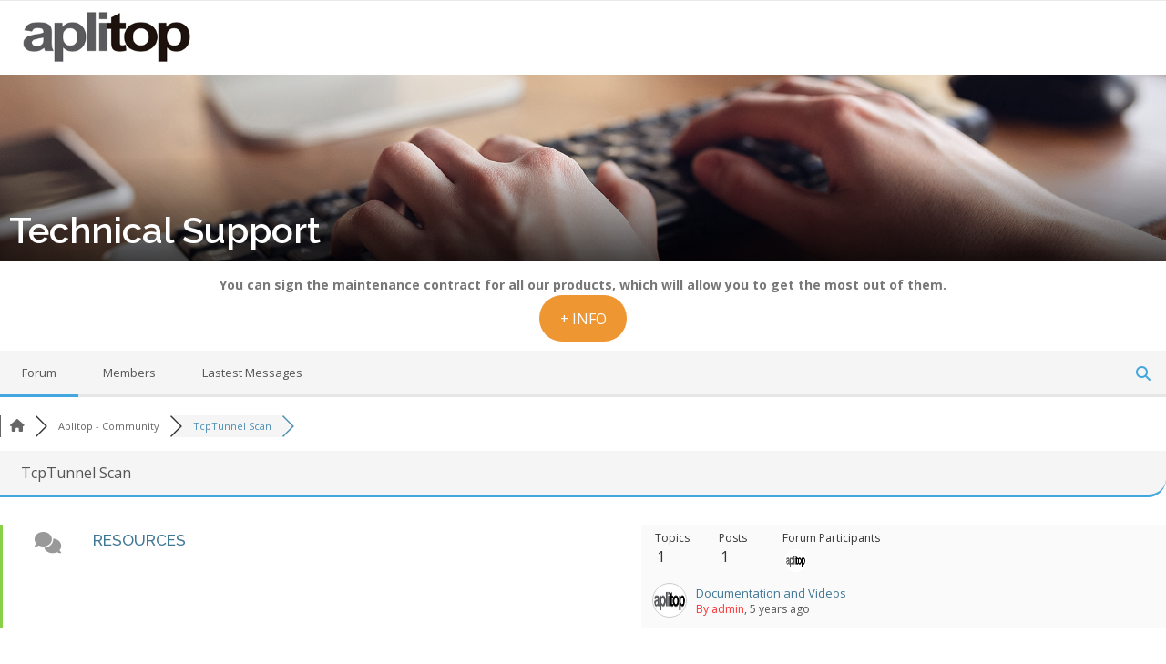

--- FILE ---
content_type: text/html; charset=UTF-8
request_url: https://community.aplitop.com/en/tcptunnel-cad/
body_size: 14558
content:
<!DOCTYPE html>
<html lang="en-GB">
<head>
<meta charset="UTF-8">
<meta name="viewport" content="width=device-width, initial-scale=1">
<link rel="profile" href="http://gmpg.org/xfn/11">
<title>TcpTunnel Scan &#8211; APLITOP &#8211; Community</title>
<meta name='robots' content='max-image-preview:large' />
	<style>img:is([sizes="auto" i], [sizes^="auto," i]) { contain-intrinsic-size: 3000px 1500px }</style>
	
<!-- wpForo SEO -->
<link rel="canonical" href="https://community.aplitop.com/en/tcptunnel-cad/" />
<meta name="description" content="Real-time Control Tunneling Software" />
<meta property="og:title" content="TcpTunnel Scan" />
<meta property="og:description" content="Real-time Control Tunneling Software" />
<meta property="og:url" content="https://community.aplitop.com/en/tcptunnel-cad/" />
<meta property="og:locale" content="en_GB" />
<meta property="og:site_name" content="" />
<meta property="og:type" content="website" />
<meta name="twitter:description" content="Real-time Control Tunneling Software"/>
<meta name="twitter:title" content="TcpTunnel Scan" />
<meta property="twitter:card" content="summary_large_image" />
<!-- wpForo SEO End -->

<!-- wpForo Schema -->
<!-- wpForo Schema End -->

<link rel='dns-prefetch' href='//www.google.com' />
<link rel='dns-prefetch' href='//fonts.googleapis.com' />
<link rel="alternate" type="application/rss+xml" title=" &raquo; Feed" href="https://community.aplitop.com/feed/" />
<link rel="alternate" type="application/rss+xml" title=" &raquo; Comments Feed" href="https://community.aplitop.com/comments/feed/" />
<script type="50b74519d4d7c3ebce75ebc5-text/javascript">
/* <![CDATA[ */
window._wpemojiSettings = {"baseUrl":"https:\/\/s.w.org\/images\/core\/emoji\/16.0.1\/72x72\/","ext":".png","svgUrl":"https:\/\/s.w.org\/images\/core\/emoji\/16.0.1\/svg\/","svgExt":".svg","source":{"concatemoji":"https:\/\/community.aplitop.com\/wp-includes\/js\/wp-emoji-release.min.js?ver=6.8.3"}};
/*! This file is auto-generated */
!function(s,n){var o,i,e;function c(e){try{var t={supportTests:e,timestamp:(new Date).valueOf()};sessionStorage.setItem(o,JSON.stringify(t))}catch(e){}}function p(e,t,n){e.clearRect(0,0,e.canvas.width,e.canvas.height),e.fillText(t,0,0);var t=new Uint32Array(e.getImageData(0,0,e.canvas.width,e.canvas.height).data),a=(e.clearRect(0,0,e.canvas.width,e.canvas.height),e.fillText(n,0,0),new Uint32Array(e.getImageData(0,0,e.canvas.width,e.canvas.height).data));return t.every(function(e,t){return e===a[t]})}function u(e,t){e.clearRect(0,0,e.canvas.width,e.canvas.height),e.fillText(t,0,0);for(var n=e.getImageData(16,16,1,1),a=0;a<n.data.length;a++)if(0!==n.data[a])return!1;return!0}function f(e,t,n,a){switch(t){case"flag":return n(e,"\ud83c\udff3\ufe0f\u200d\u26a7\ufe0f","\ud83c\udff3\ufe0f\u200b\u26a7\ufe0f")?!1:!n(e,"\ud83c\udde8\ud83c\uddf6","\ud83c\udde8\u200b\ud83c\uddf6")&&!n(e,"\ud83c\udff4\udb40\udc67\udb40\udc62\udb40\udc65\udb40\udc6e\udb40\udc67\udb40\udc7f","\ud83c\udff4\u200b\udb40\udc67\u200b\udb40\udc62\u200b\udb40\udc65\u200b\udb40\udc6e\u200b\udb40\udc67\u200b\udb40\udc7f");case"emoji":return!a(e,"\ud83e\udedf")}return!1}function g(e,t,n,a){var r="undefined"!=typeof WorkerGlobalScope&&self instanceof WorkerGlobalScope?new OffscreenCanvas(300,150):s.createElement("canvas"),o=r.getContext("2d",{willReadFrequently:!0}),i=(o.textBaseline="top",o.font="600 32px Arial",{});return e.forEach(function(e){i[e]=t(o,e,n,a)}),i}function t(e){var t=s.createElement("script");t.src=e,t.defer=!0,s.head.appendChild(t)}"undefined"!=typeof Promise&&(o="wpEmojiSettingsSupports",i=["flag","emoji"],n.supports={everything:!0,everythingExceptFlag:!0},e=new Promise(function(e){s.addEventListener("DOMContentLoaded",e,{once:!0})}),new Promise(function(t){var n=function(){try{var e=JSON.parse(sessionStorage.getItem(o));if("object"==typeof e&&"number"==typeof e.timestamp&&(new Date).valueOf()<e.timestamp+604800&&"object"==typeof e.supportTests)return e.supportTests}catch(e){}return null}();if(!n){if("undefined"!=typeof Worker&&"undefined"!=typeof OffscreenCanvas&&"undefined"!=typeof URL&&URL.createObjectURL&&"undefined"!=typeof Blob)try{var e="postMessage("+g.toString()+"("+[JSON.stringify(i),f.toString(),p.toString(),u.toString()].join(",")+"));",a=new Blob([e],{type:"text/javascript"}),r=new Worker(URL.createObjectURL(a),{name:"wpTestEmojiSupports"});return void(r.onmessage=function(e){c(n=e.data),r.terminate(),t(n)})}catch(e){}c(n=g(i,f,p,u))}t(n)}).then(function(e){for(var t in e)n.supports[t]=e[t],n.supports.everything=n.supports.everything&&n.supports[t],"flag"!==t&&(n.supports.everythingExceptFlag=n.supports.everythingExceptFlag&&n.supports[t]);n.supports.everythingExceptFlag=n.supports.everythingExceptFlag&&!n.supports.flag,n.DOMReady=!1,n.readyCallback=function(){n.DOMReady=!0}}).then(function(){return e}).then(function(){var e;n.supports.everything||(n.readyCallback(),(e=n.source||{}).concatemoji?t(e.concatemoji):e.wpemoji&&e.twemoji&&(t(e.twemoji),t(e.wpemoji)))}))}((window,document),window._wpemojiSettings);
/* ]]> */
</script>
<style id='wp-emoji-styles-inline-css' type='text/css'>

	img.wp-smiley, img.emoji {
		display: inline !important;
		border: none !important;
		box-shadow: none !important;
		height: 1em !important;
		width: 1em !important;
		margin: 0 0.07em !important;
		vertical-align: -0.1em !important;
		background: none !important;
		padding: 0 !important;
	}
</style>
<link rel='stylesheet' id='wp-block-library-css' href='https://community.aplitop.com/wp-includes/css/dist/block-library/style.min.css?ver=6.8.3' type='text/css' media='all' />
<style id='wp-block-library-theme-inline-css' type='text/css'>
.wp-block-audio :where(figcaption){color:#555;font-size:13px;text-align:center}.is-dark-theme .wp-block-audio :where(figcaption){color:#ffffffa6}.wp-block-audio{margin:0 0 1em}.wp-block-code{border:1px solid #ccc;border-radius:4px;font-family:Menlo,Consolas,monaco,monospace;padding:.8em 1em}.wp-block-embed :where(figcaption){color:#555;font-size:13px;text-align:center}.is-dark-theme .wp-block-embed :where(figcaption){color:#ffffffa6}.wp-block-embed{margin:0 0 1em}.blocks-gallery-caption{color:#555;font-size:13px;text-align:center}.is-dark-theme .blocks-gallery-caption{color:#ffffffa6}:root :where(.wp-block-image figcaption){color:#555;font-size:13px;text-align:center}.is-dark-theme :root :where(.wp-block-image figcaption){color:#ffffffa6}.wp-block-image{margin:0 0 1em}.wp-block-pullquote{border-bottom:4px solid;border-top:4px solid;color:currentColor;margin-bottom:1.75em}.wp-block-pullquote cite,.wp-block-pullquote footer,.wp-block-pullquote__citation{color:currentColor;font-size:.8125em;font-style:normal;text-transform:uppercase}.wp-block-quote{border-left:.25em solid;margin:0 0 1.75em;padding-left:1em}.wp-block-quote cite,.wp-block-quote footer{color:currentColor;font-size:.8125em;font-style:normal;position:relative}.wp-block-quote:where(.has-text-align-right){border-left:none;border-right:.25em solid;padding-left:0;padding-right:1em}.wp-block-quote:where(.has-text-align-center){border:none;padding-left:0}.wp-block-quote.is-large,.wp-block-quote.is-style-large,.wp-block-quote:where(.is-style-plain){border:none}.wp-block-search .wp-block-search__label{font-weight:700}.wp-block-search__button{border:1px solid #ccc;padding:.375em .625em}:where(.wp-block-group.has-background){padding:1.25em 2.375em}.wp-block-separator.has-css-opacity{opacity:.4}.wp-block-separator{border:none;border-bottom:2px solid;margin-left:auto;margin-right:auto}.wp-block-separator.has-alpha-channel-opacity{opacity:1}.wp-block-separator:not(.is-style-wide):not(.is-style-dots){width:100px}.wp-block-separator.has-background:not(.is-style-dots){border-bottom:none;height:1px}.wp-block-separator.has-background:not(.is-style-wide):not(.is-style-dots){height:2px}.wp-block-table{margin:0 0 1em}.wp-block-table td,.wp-block-table th{word-break:normal}.wp-block-table :where(figcaption){color:#555;font-size:13px;text-align:center}.is-dark-theme .wp-block-table :where(figcaption){color:#ffffffa6}.wp-block-video :where(figcaption){color:#555;font-size:13px;text-align:center}.is-dark-theme .wp-block-video :where(figcaption){color:#ffffffa6}.wp-block-video{margin:0 0 1em}:root :where(.wp-block-template-part.has-background){margin-bottom:0;margin-top:0;padding:1.25em 2.375em}
</style>
<style id='classic-theme-styles-inline-css' type='text/css'>
/*! This file is auto-generated */
.wp-block-button__link{color:#fff;background-color:#32373c;border-radius:9999px;box-shadow:none;text-decoration:none;padding:calc(.667em + 2px) calc(1.333em + 2px);font-size:1.125em}.wp-block-file__button{background:#32373c;color:#fff;text-decoration:none}
</style>
<style id='global-styles-inline-css' type='text/css'>
:root{--wp--preset--aspect-ratio--square: 1;--wp--preset--aspect-ratio--4-3: 4/3;--wp--preset--aspect-ratio--3-4: 3/4;--wp--preset--aspect-ratio--3-2: 3/2;--wp--preset--aspect-ratio--2-3: 2/3;--wp--preset--aspect-ratio--16-9: 16/9;--wp--preset--aspect-ratio--9-16: 9/16;--wp--preset--color--black: #000000;--wp--preset--color--cyan-bluish-gray: #abb8c3;--wp--preset--color--white: #ffffff;--wp--preset--color--pale-pink: #f78da7;--wp--preset--color--vivid-red: #cf2e2e;--wp--preset--color--luminous-vivid-orange: #ff6900;--wp--preset--color--luminous-vivid-amber: #fcb900;--wp--preset--color--light-green-cyan: #7bdcb5;--wp--preset--color--vivid-green-cyan: #00d084;--wp--preset--color--pale-cyan-blue: #8ed1fc;--wp--preset--color--vivid-cyan-blue: #0693e3;--wp--preset--color--vivid-purple: #9b51e0;--wp--preset--gradient--vivid-cyan-blue-to-vivid-purple: linear-gradient(135deg,rgba(6,147,227,1) 0%,rgb(155,81,224) 100%);--wp--preset--gradient--light-green-cyan-to-vivid-green-cyan: linear-gradient(135deg,rgb(122,220,180) 0%,rgb(0,208,130) 100%);--wp--preset--gradient--luminous-vivid-amber-to-luminous-vivid-orange: linear-gradient(135deg,rgba(252,185,0,1) 0%,rgba(255,105,0,1) 100%);--wp--preset--gradient--luminous-vivid-orange-to-vivid-red: linear-gradient(135deg,rgba(255,105,0,1) 0%,rgb(207,46,46) 100%);--wp--preset--gradient--very-light-gray-to-cyan-bluish-gray: linear-gradient(135deg,rgb(238,238,238) 0%,rgb(169,184,195) 100%);--wp--preset--gradient--cool-to-warm-spectrum: linear-gradient(135deg,rgb(74,234,220) 0%,rgb(151,120,209) 20%,rgb(207,42,186) 40%,rgb(238,44,130) 60%,rgb(251,105,98) 80%,rgb(254,248,76) 100%);--wp--preset--gradient--blush-light-purple: linear-gradient(135deg,rgb(255,206,236) 0%,rgb(152,150,240) 100%);--wp--preset--gradient--blush-bordeaux: linear-gradient(135deg,rgb(254,205,165) 0%,rgb(254,45,45) 50%,rgb(107,0,62) 100%);--wp--preset--gradient--luminous-dusk: linear-gradient(135deg,rgb(255,203,112) 0%,rgb(199,81,192) 50%,rgb(65,88,208) 100%);--wp--preset--gradient--pale-ocean: linear-gradient(135deg,rgb(255,245,203) 0%,rgb(182,227,212) 50%,rgb(51,167,181) 100%);--wp--preset--gradient--electric-grass: linear-gradient(135deg,rgb(202,248,128) 0%,rgb(113,206,126) 100%);--wp--preset--gradient--midnight: linear-gradient(135deg,rgb(2,3,129) 0%,rgb(40,116,252) 100%);--wp--preset--font-size--small: 13px;--wp--preset--font-size--medium: 20px;--wp--preset--font-size--large: 36px;--wp--preset--font-size--x-large: 42px;--wp--preset--spacing--20: 0.44rem;--wp--preset--spacing--30: 0.67rem;--wp--preset--spacing--40: 1rem;--wp--preset--spacing--50: 1.5rem;--wp--preset--spacing--60: 2.25rem;--wp--preset--spacing--70: 3.38rem;--wp--preset--spacing--80: 5.06rem;--wp--preset--shadow--natural: 6px 6px 9px rgba(0, 0, 0, 0.2);--wp--preset--shadow--deep: 12px 12px 50px rgba(0, 0, 0, 0.4);--wp--preset--shadow--sharp: 6px 6px 0px rgba(0, 0, 0, 0.2);--wp--preset--shadow--outlined: 6px 6px 0px -3px rgba(255, 255, 255, 1), 6px 6px rgba(0, 0, 0, 1);--wp--preset--shadow--crisp: 6px 6px 0px rgba(0, 0, 0, 1);}:where(.is-layout-flex){gap: 0.5em;}:where(.is-layout-grid){gap: 0.5em;}body .is-layout-flex{display: flex;}.is-layout-flex{flex-wrap: wrap;align-items: center;}.is-layout-flex > :is(*, div){margin: 0;}body .is-layout-grid{display: grid;}.is-layout-grid > :is(*, div){margin: 0;}:where(.wp-block-columns.is-layout-flex){gap: 2em;}:where(.wp-block-columns.is-layout-grid){gap: 2em;}:where(.wp-block-post-template.is-layout-flex){gap: 1.25em;}:where(.wp-block-post-template.is-layout-grid){gap: 1.25em;}.has-black-color{color: var(--wp--preset--color--black) !important;}.has-cyan-bluish-gray-color{color: var(--wp--preset--color--cyan-bluish-gray) !important;}.has-white-color{color: var(--wp--preset--color--white) !important;}.has-pale-pink-color{color: var(--wp--preset--color--pale-pink) !important;}.has-vivid-red-color{color: var(--wp--preset--color--vivid-red) !important;}.has-luminous-vivid-orange-color{color: var(--wp--preset--color--luminous-vivid-orange) !important;}.has-luminous-vivid-amber-color{color: var(--wp--preset--color--luminous-vivid-amber) !important;}.has-light-green-cyan-color{color: var(--wp--preset--color--light-green-cyan) !important;}.has-vivid-green-cyan-color{color: var(--wp--preset--color--vivid-green-cyan) !important;}.has-pale-cyan-blue-color{color: var(--wp--preset--color--pale-cyan-blue) !important;}.has-vivid-cyan-blue-color{color: var(--wp--preset--color--vivid-cyan-blue) !important;}.has-vivid-purple-color{color: var(--wp--preset--color--vivid-purple) !important;}.has-black-background-color{background-color: var(--wp--preset--color--black) !important;}.has-cyan-bluish-gray-background-color{background-color: var(--wp--preset--color--cyan-bluish-gray) !important;}.has-white-background-color{background-color: var(--wp--preset--color--white) !important;}.has-pale-pink-background-color{background-color: var(--wp--preset--color--pale-pink) !important;}.has-vivid-red-background-color{background-color: var(--wp--preset--color--vivid-red) !important;}.has-luminous-vivid-orange-background-color{background-color: var(--wp--preset--color--luminous-vivid-orange) !important;}.has-luminous-vivid-amber-background-color{background-color: var(--wp--preset--color--luminous-vivid-amber) !important;}.has-light-green-cyan-background-color{background-color: var(--wp--preset--color--light-green-cyan) !important;}.has-vivid-green-cyan-background-color{background-color: var(--wp--preset--color--vivid-green-cyan) !important;}.has-pale-cyan-blue-background-color{background-color: var(--wp--preset--color--pale-cyan-blue) !important;}.has-vivid-cyan-blue-background-color{background-color: var(--wp--preset--color--vivid-cyan-blue) !important;}.has-vivid-purple-background-color{background-color: var(--wp--preset--color--vivid-purple) !important;}.has-black-border-color{border-color: var(--wp--preset--color--black) !important;}.has-cyan-bluish-gray-border-color{border-color: var(--wp--preset--color--cyan-bluish-gray) !important;}.has-white-border-color{border-color: var(--wp--preset--color--white) !important;}.has-pale-pink-border-color{border-color: var(--wp--preset--color--pale-pink) !important;}.has-vivid-red-border-color{border-color: var(--wp--preset--color--vivid-red) !important;}.has-luminous-vivid-orange-border-color{border-color: var(--wp--preset--color--luminous-vivid-orange) !important;}.has-luminous-vivid-amber-border-color{border-color: var(--wp--preset--color--luminous-vivid-amber) !important;}.has-light-green-cyan-border-color{border-color: var(--wp--preset--color--light-green-cyan) !important;}.has-vivid-green-cyan-border-color{border-color: var(--wp--preset--color--vivid-green-cyan) !important;}.has-pale-cyan-blue-border-color{border-color: var(--wp--preset--color--pale-cyan-blue) !important;}.has-vivid-cyan-blue-border-color{border-color: var(--wp--preset--color--vivid-cyan-blue) !important;}.has-vivid-purple-border-color{border-color: var(--wp--preset--color--vivid-purple) !important;}.has-vivid-cyan-blue-to-vivid-purple-gradient-background{background: var(--wp--preset--gradient--vivid-cyan-blue-to-vivid-purple) !important;}.has-light-green-cyan-to-vivid-green-cyan-gradient-background{background: var(--wp--preset--gradient--light-green-cyan-to-vivid-green-cyan) !important;}.has-luminous-vivid-amber-to-luminous-vivid-orange-gradient-background{background: var(--wp--preset--gradient--luminous-vivid-amber-to-luminous-vivid-orange) !important;}.has-luminous-vivid-orange-to-vivid-red-gradient-background{background: var(--wp--preset--gradient--luminous-vivid-orange-to-vivid-red) !important;}.has-very-light-gray-to-cyan-bluish-gray-gradient-background{background: var(--wp--preset--gradient--very-light-gray-to-cyan-bluish-gray) !important;}.has-cool-to-warm-spectrum-gradient-background{background: var(--wp--preset--gradient--cool-to-warm-spectrum) !important;}.has-blush-light-purple-gradient-background{background: var(--wp--preset--gradient--blush-light-purple) !important;}.has-blush-bordeaux-gradient-background{background: var(--wp--preset--gradient--blush-bordeaux) !important;}.has-luminous-dusk-gradient-background{background: var(--wp--preset--gradient--luminous-dusk) !important;}.has-pale-ocean-gradient-background{background: var(--wp--preset--gradient--pale-ocean) !important;}.has-electric-grass-gradient-background{background: var(--wp--preset--gradient--electric-grass) !important;}.has-midnight-gradient-background{background: var(--wp--preset--gradient--midnight) !important;}.has-small-font-size{font-size: var(--wp--preset--font-size--small) !important;}.has-medium-font-size{font-size: var(--wp--preset--font-size--medium) !important;}.has-large-font-size{font-size: var(--wp--preset--font-size--large) !important;}.has-x-large-font-size{font-size: var(--wp--preset--font-size--x-large) !important;}
:where(.wp-block-post-template.is-layout-flex){gap: 1.25em;}:where(.wp-block-post-template.is-layout-grid){gap: 1.25em;}
:where(.wp-block-columns.is-layout-flex){gap: 2em;}:where(.wp-block-columns.is-layout-grid){gap: 2em;}
:root :where(.wp-block-pullquote){font-size: 1.5em;line-height: 1.6;}
</style>
<link rel='stylesheet' id='onepress-fonts-css' href='https://fonts.googleapis.com/css?family=Raleway%3A400%2C500%2C600%2C700%2C300%2C100%2C800%2C900%7COpen+Sans%3A400%2C300%2C300italic%2C400italic%2C600%2C600italic%2C700%2C700italic&#038;subset=latin%2Clatin-ext&#038;display=swap&#038;ver=2.3.15' type='text/css' media='all' />
<link rel='stylesheet' id='onepress-animate-css' href='https://community.aplitop.com/wp-content/themes/onepress/assets/css/animate.min.css?ver=2.3.15' type='text/css' media='all' />
<link rel='stylesheet' id='onepress-fa-css' href='https://community.aplitop.com/wp-content/themes/onepress/assets/fontawesome-v6/css/all.min.css?ver=6.5.1' type='text/css' media='all' />
<link rel='stylesheet' id='onepress-fa-shims-css' href='https://community.aplitop.com/wp-content/themes/onepress/assets/fontawesome-v6/css/v4-shims.min.css?ver=6.5.1' type='text/css' media='all' />
<link rel='stylesheet' id='onepress-bootstrap-css' href='https://community.aplitop.com/wp-content/themes/onepress/assets/css/bootstrap.min.css?ver=2.3.15' type='text/css' media='all' />
<link rel='stylesheet' id='onepress-style-css' href='https://community.aplitop.com/wp-content/themes/onepress/style.css?ver=6.8.3' type='text/css' media='all' />
<style id='onepress-style-inline-css' type='text/css'>
#main .video-section section.hero-slideshow-wrapper{background:transparent}.hero-slideshow-wrapper:after{position:absolute;top:0px;left:0px;width:100%;height:100%;background-color:rgba(0,0,0,0.3);display:block;content:""}#parallax-hero .jarallax-container .parallax-bg:before{background-color:rgba(0,0,0,0.3)}.body-desktop .parallax-hero .hero-slideshow-wrapper:after{display:none!important}#parallax-hero>.parallax-bg::before{background-color:rgba(0,0,0,0.3);opacity:1}.body-desktop .parallax-hero .hero-slideshow-wrapper:after{display:none!important}#footer-widgets{}.gallery-carousel .g-item{padding:0px 10px}.gallery-carousel-wrap{margin-left:-10px;margin-right:-10px}.gallery-grid .g-item,.gallery-masonry .g-item .inner{padding:10px}.gallery-grid-wrap,.gallery-masonry-wrap{margin-left:-10px;margin-right:-10px}.gallery-justified-wrap{margin-left:-20px;margin-right:-20px}
</style>
<link rel='stylesheet' id='onepress-gallery-lightgallery-css' href='https://community.aplitop.com/wp-content/themes/onepress/assets/css/lightgallery.css?ver=6.8.3' type='text/css' media='all' />
<link rel='stylesheet' id='wpforo-font-awesome-css' href='https://community.aplitop.com/wp-content/plugins/wpforo/assets/css/font-awesome/css/fontawesome-all.min.css?ver=6.1.1' type='text/css' media='all' />
<link rel='stylesheet' id='wpforo-style-css' href='https://community.aplitop.com/wp-content/plugins/wpforo/themes/2022/style.css?ver=2.4.14' type='text/css' media='all' />
<link rel='stylesheet' id='wpforo-widgets-css' href='https://community.aplitop.com/wp-content/plugins/wpforo/themes/2022/widgets.css?ver=2.4.14' type='text/css' media='all' />
<link rel='stylesheet' id='wpforo-dynamic-style-css' href='https://community.aplitop.com/wp-content/uploads/wpforo/assets/colors.css?ver=2.4.14.a5584ad99baa1460b6084468f1b02934' type='text/css' media='all' />
<script type="50b74519d4d7c3ebce75ebc5-text/javascript" src="https://community.aplitop.com/wp-includes/js/jquery/jquery.min.js?ver=3.7.1" id="jquery-core-js"></script>
<script type="50b74519d4d7c3ebce75ebc5-text/javascript" src="https://community.aplitop.com/wp-includes/js/jquery/jquery-migrate.min.js?ver=3.4.1" id="jquery-migrate-js"></script>
<script type="50b74519d4d7c3ebce75ebc5-text/javascript" src="https://community.aplitop.com/wp-content/uploads/wpforo/assets/phrases.js?ver=2.4.14.ebbe33b60401ce32ff838d0ca52f6442" id="wpforo-dynamic-phrases-js"></script>
<script async defer type="50b74519d4d7c3ebce75ebc5-text/javascript" src="https://www.google.com/recaptcha/api.js?onload=wpForoReCallback&amp;render=explicit&amp;ver=6.8.3" id="wpforo_recaptcha-js"></script>
<script async defer type="50b74519d4d7c3ebce75ebc5-text/javascript" id="wpforo_recaptcha-js-after">
/* <![CDATA[ */
var wpForoReCallback = function(){
		    setTimeout(function () {
                if( typeof grecaptcha !== 'undefined' && typeof grecaptcha.render === 'function' ){
                    var rc_widgets = document.getElementsByClassName('wpforo_recaptcha_widget');
                    if( rc_widgets.length ){
                        var i;
                        for (i = 0; i < rc_widgets.length; i++) {
                            if( rc_widgets[i].firstElementChild === null ){
                                rc_widgets[i].innerHtml = '';
                                grecaptcha.render(
                                    rc_widgets[i], { 'sitekey': '6LezkQgbAAAAAH2xh2DGeSTsCTTpwPQdwTQVOlgE', 'theme': 'light' }
                                );
                            }
                        }
                    }
                }
            }, 800);
		}
/* ]]> */
</script>
<link rel="https://api.w.org/" href="https://community.aplitop.com/wp-json/" /><link rel="alternate" title="JSON" type="application/json" href="https://community.aplitop.com/wp-json/wp/v2/pages/4" /><link rel="EditURI" type="application/rsd+xml" title="RSD" href="https://community.aplitop.com/xmlrpc.php?rsd" />

<link rel='shortlink' href='https://community.aplitop.com/?p=4' />
<link rel="alternate" title="oEmbed (JSON)" type="application/json+oembed" href="https://community.aplitop.com/wp-json/oembed/1.0/embed?url=https%3A%2F%2Fcommunity.aplitop.com%2Ffront-community%2Fcommunity%2F" />
<link rel="alternate" title="oEmbed (XML)" type="text/xml+oembed" href="https://community.aplitop.com/wp-json/oembed/1.0/embed?url=https%3A%2F%2Fcommunity.aplitop.com%2Ffront-community%2Fcommunity%2F&#038;format=xml" />
		<style type="text/css" id="wp-custom-css">
			.remove-bottom-margin {
	margin-bottom: 0px;
}

#header-section {
	display: none;	
}

#masthead {
	display: none;
}

.support-header {
	position: relative;
	color: white;
}

.support-header h1 {
	position: absolute;
	bottom: 8px;
	left: 10px;
	margin: 0;
	color: white;
}

.support-header::before {
    content: '\A';
    position: absolute;
    width: 100%; height:100%;
    top:0; left:0;
    background: rgba(0,0,0,0);
		background: -moz-linear-gradient(0deg, rgba(0,0,0,0.7) 0%, rgba(0,0,0,0) 40%, rgba(0,0,0,0) 100%);
		background: -webkit-linear-gradient(0deg, rgba(0,0,0,0.7) 0%, rgba(0,0,0,0) 40%, rgba(0,0,0,0) 100%);
		background: linear-gradient(0deg, rgba(0,0,0,0.7) 0%, rgba(0,0,0,0) 40%, rgba(0,0,0,0) 100%);
		filter: progid:DXImageTransform.Microsoft.gradient(startColorstr="#000000",endColorstr="#000000",GradientType=1);
}

.mdt-icon {
	background-image: url("https://community.aplitop.com/wp-content/uploads/2021/06/icono_mdt.jpg");
	background-size: cover;
	width: 38px;
	height: 38px;
}

.tcptunnelscan-icon {
	background-image: url("https://community.aplitop.com/wp-content/uploads/2021/06/TcpTunnelScan.jpg");
	background-size: cover;
	width: 38px;
	height: 38px;
}

.tcppce-icon {
	background-image: url("https://community.aplitop.com/wp-content/uploads/2021/06/tcpPCE.jpg");
	background-size: cover;
	width: 38px;
	height: 38px;
}

.tcpimagen-icon {
	background-image: url("https://community.aplitop.com/wp-content/uploads/2021/06/TcpTunnelScan.jpg");
	background-size: cover;
	width: 38px;
	height: 38px;
}

.tcp_gps-icon {
	background-image: url("https://community.aplitop.com/wp-content/uploads/2021/06/TCP_GPS.jpg");
	background-size: cover;
	width: 38px;
	height: 38px;
}

.tcp_stereo-icon {
	background-image: url("https://community.aplitop.com/wp-content/uploads/2021/06/TCP_Stereo.jpg");
	background-size: cover;
	width: 38px;
	height: 38px;
}

.tcp_imagen-icon {
	background-image: url("https://community.aplitop.com/wp-content/uploads/2021/06/TcpTunnelScan.jpg");
	background-size: cover;
	width: 38px;
	height: 38px;
}

.tcp_tunel-icon {
	background-image: url("https://community.aplitop.com/wp-content/uploads/2021/06/TCP_Tunel.jpg");
	background-size: cover;
	width: 38px;
	height: 38px;
}

.tcp_et-icon {
	background-image: url("https://community.aplitop.com/wp-content/uploads/2021/06/TCP_ET.jpg");
	background-size: cover;
	width: 38px;
	height: 38px;
}

.tcp_gps_android-icon {
	background-image: url("https://community.aplitop.com/wp-content/uploads/2021/06/TCP_GPS_android.jpg");
	background-size: cover;
	width: 38px;
	height: 38px;
}

.tcp_scancyr-icon {
	background-image: url("https://community.aplitop.com/wp-content/uploads/2021/06/tcpScancyr.jpg");
	background-size: cover;
	width: 38px;
	height: 38px;
}

.tcp_pcloudeditor-icon {
	background-image: url("https://community.aplitop.com/wp-content/uploads/2021/09/tcp_pcloudeditor.jpg");
	background-size: cover;
	width: 38px;
	height: 38px;
}
		</style>
		</head>

<body class="wp-singular page-template page-template-template-fullwidth-stretched page-template-template-fullwidth-stretched-php page page-id-4 page-child parent-pageid-53 wp-theme-onepress template-fullwidth-stretched hiding-page-title wpf-default wpft-topic wpf-guest wpfu-group-4 wpf-theme-2022 wpf-is_standalone-0 wpf-boardid-0 is_wpforo_page-1 is_wpforo_url-1 is_wpforo_shortcode_page-0 wpforo">
<div id="page" class="hfeed site">
	<a class="skip-link screen-reader-text" href="#content">Skip to content</a>
	<div id="header-section" class="h-on-top no-transparent"></div>					<div id="content" class="site-content">
		<div id="content-inside" class="no-sidebar">
		<div id="primary" class="content-area">
			<main id="main" class="site-main" role="main">

				
					
<article id="post-4" class="post-4 page type-page status-publish has-post-thumbnail hentry">
	<header class="entry-header">
			</header>

	<div class="entry-content">
		
<div class="wp-block-columns is-layout-flex wp-container-core-columns-is-layout-9d6595d7 wp-block-columns-is-layout-flex">
<div class="wp-block-column remove-bottom-margin is-layout-flow wp-block-column-is-layout-flow">
<div class="wp-block-image alignwide size-large support-header">
<img decoding="async" src="https://community.aplitop.com/wp-content/uploads/2021/06/soporte_aplitop_3.jpg" alt="" class="wp-image-171">
<h1>Technical Support</h1>
</div>



<p class="has-text-align-center remove-bottom-margin"><strong>You can sign the maintenance contract for all our products, which will allow you to get the most out of them.</strong></p>

<div class="wp-block-buttons is-content-justification-center"></div>



<div class="wp-block-buttons is-content-justification-center is-layout-flex wp-block-buttons-is-layout-flex">
<div class="wp-block-button"><a class="wp-block-button__link has-background" href="https://www.aplitop.com/solicitar-presupuesto" style="background-color:#ee9632" target="_blank" rel="noreferrer noopener">+ INFO</a></div>
</div>
</div>
</div>


<div id="wpforo">
    <div id="wpforo-wrap" class="wpf-default wpft-topic wpf-guest wpfu-group-4 wpf-theme-2022 wpf-is_standalone-0 wpf-boardid-0 is_wpforo_page-1 is_wpforo_url-1 is_wpforo_shortcode_page-0 wpforo">
		
		
	        <script type="50b74519d4d7c3ebce75ebc5-text/javascript">window.twttr = (function (d, s, id) {
				var js, fjs = d.getElementsByTagName(s)[0], t = window.twttr || {};
				if (d.getElementById(id)) return t;
				js = d.createElement(s);
				js.id = id;
				js.src = 'https://platform.twitter.com/widgets.js';
				fjs.parentNode.insertBefore(js, fjs);
				t._e = [];
				t.ready = function (f) { t._e.push(f); };
				return t;
			}(document, 'script', 'twitter-wjs'));</script>
		
	        <div id="wpforo-menu">
			            <div class="wpf-left" style="display:table-cell">
				                    <span class="wpf-res-menu"><i class="fas fa-bars"></i></span>
					<ul id="wpf-menu" class="wpf-menu"><li id="menu-item-5" class="wpforo-home wpforo-active menu-item menu-item-type-custom menu-item-object-custom menu-item-5"><a href="https://community.aplitop.com/en/">Forum</a></li>
<li id="menu-item-6" class="wpforo-members menu-item menu-item-type-custom menu-item-object-custom menu-item-6"><a href="https://community.aplitop.com/participants/">Members</a></li>
<li id="menu-item-7" class="wpforo-recent menu-item menu-item-type-custom menu-item-object-custom menu-item-7"><a href="https://community.aplitop.com/en/recent/">Lastest Messages</a></li>
</ul>								            </div>
            <div class="wpf-bar-right wpf-search">
								                    <div class="wpf-search-form">
                        <form action="https://community.aplitop.com/en/" method="get">
							                            <i class="fas fa-search"></i><input class="wpf-search-field" name="wpfs" type="text" value="" style="margin-right:10px;"/>
                        </form>
                    </div>
				            </div>
			        </div>
	    <div class="wpforo-subtop">
					
        <style>.wpf-item-element {
                display: inline;
            }</style>
        <div class="wpf-breadcrumb" itemscope="" itemtype="https://schema.org/BreadcrumbList">
                                <div itemprop="itemListElement" itemscope="" itemtype="https://schema.org/ListItem" class="wpf-item-element wpf-root">
                        <a itemprop="item" href="https://community.aplitop.com/en/" title="Forums"><i
                                    class="fas fa-home"></i><span itemprop="name" style="display:none;">Forums</span></a>
                        <meta itemprop="position" content="1">
                    </div>
                                                                                                                                                                        <div itemprop="itemListElement" itemscope="" itemtype="https://schema.org/ListItem" class="wpf-item-element"><a itemprop="item" href="https://community.aplitop.com/en/categoria-principal/" title="Aplitop - Community"><span itemprop="name">Aplitop - Community</span></a>
                                        <meta itemprop="position" content="2">
                                    </div>
                                                                                                                                                                                                                <div class="wpf-item-element active"><span>TcpTunnel Scan</span></div>
                                                                                                                            <span class="wpf-end">&nbsp;</span>
                            </div>
        				        <div class="wpf-clear"></div>
					        <div class="wpf-notifications">
            <div class="wpf-notification-head">
                <svg width="12" height="12" xmlns="http://www.w3.org/2000/svg" viewBox="0 0 448 512">
                    <path fill="currentColor"
                          d="M224 0c-17.7 0-32 14.3-32 32V51.2C119 66 64 130.6 64 208v25.4c0 45.4-15.5 89.5-43.8 124.9L5.3 377c-5.8 7.2-6.9 17.1-2.9 25.4S14.8 416 24 416H424c9.2 0 17.6-5.3 21.6-13.6s2.9-18.2-2.9-25.4l-14.9-18.6C399.5 322.9 384 278.8 384 233.4V208c0-77.4-55-142-128-156.8V32c0-17.7-14.3-32-32-32zm0 96c61.9 0 112 50.1 112 112v25.4c0 47.9 13.9 94.6 39.7 134.6H72.3C98.1 328 112 281.3 112 233.4V208c0-61.9 50.1-112 112-112zm64 352H224 160c0 17 6.7 33.3 18.7 45.3s28.3 18.7 45.3 18.7s33.3-6.7 45.3-18.7s18.7-28.3 18.7-45.3z"/>
                </svg> Notifications
                </div>
            <div class="wpf-notification-content">
                <div class="wpf-nspin">
                    <svg width="24" height="24" viewBox="0 0 24 24">
                        <g stroke="currentColor">
                            <circle cx="12" cy="12" r="9.5" fill="none" stroke-linecap="round" stroke-width="3">
                                <animate attributeName="stroke-dasharray" calcMode="spline" dur="1.5s" keySplines="0.42,0,0.58,1;0.42,0,0.58,1;0.42,0,0.58,1" keyTimes="0;0.475;0.95;1"
                                         repeatCount="indefinite" values="0 150;42 150;42 150;42 150"></animate>
                                <animate attributeName="stroke-dashoffset" calcMode="spline" dur="1.5s" keySplines="0.42,0,0.58,1;0.42,0,0.58,1;0.42,0,0.58,1" keyTimes="0;0.475;0.95;1"
                                         repeatCount="indefinite" values="0;-16;-59;-59"></animate>
                            </circle>
                            <animateTransform attributeName="transform" dur="2s" repeatCount="indefinite" type="rotate" values="0 12 12;360 12 12"></animateTransform>
                        </g>
                    </svg>
                </div>
            </div>
            <div class="wpf-notification-actions">
                <span class="wpf-action wpf-notification-action-clear-all" data-foro_n="da945d2535">Clear all
    </span>
            </div>
        </div>
				    </div>
	
        <div class="wpforo-main ">
            <div class="wpforo-content " style="width:100%">
				
<div class="wpfl-2 wpforo-section">
    <div class="wpforo-category" >
        <div class="wpforo-cat-panel" >
            <div class="cat-title" title="Real-time Control Tunneling Software">
                <span class="cat-name" >TcpTunnel Scan</span>
            </div>
			        </div>
    </div><!-- wpforo-category -->
	
		
	
        <div id="wpf-forum-36" class="forum-wrap ">
            <div class="wpforo-forum">
                <div class="wpforo-forum-icon" style="border-left: 3px solid #89D147"><i
                            class="fas fa-comments wpfcl-0"></i></div>
                <div class="wpforo-forum-info">
                    <h3 class="wpforo-forum-title"><a href="https://community.aplitop.com/en/tcptunnel-cad-recursos/">RESOURCES</a> </h3>
                    <div class="wpforo-forum-description"></div>
										
                </div><!-- wpforo-forum-info -->

                <div class="wpforo-forum-data">
					                        <div class="wpforo-forum-details">
                            <div class="wpf-stat-box">
                                <div class="wpf-sbl">Topics</div>
                                <div class="wpf-sbd">1</div>
                            </div>
                            <div class="wpf-stat-box">
                                <div class="wpf-sbl">Posts</div>
                                <div class="wpf-sbd">1</div>
                            </div>
                            <div class="wpf-stat-box">
                                <div class="wpf-sbl">Forum Participants</div>
                                <div class="wpf-sbd wpf-sbd-avatar"><img decoding="async" class="avatar" src="//community.aplitop.com/wp-content/uploads/wpforo/avatars/adrmar_1.gif"  alt="admin" title="admin" height="40" width="40" ></div>
                            </div>
                        </div>
                        <div class="wpforo-last-post-info">
																															                                    <div class="wpforo-last-post-avatar">
										<a href="https://community.aplitop.com/participant/adrmar/" style="color: #FF3333"  title="admin"><img decoding="async" class="avatar" src="//community.aplitop.com/wp-content/uploads/wpforo/avatars/adrmar_1.gif"  alt="admin" title="admin" height="96" width="96" ></a>                                    </div>
								                                <div class="wpforo-last-post">
                                    <p class="wpforo-last-post-title">
										<a href="https://community.aplitop.com/en/tcptunnel-cad-recursos/documentacion-y-videos-5/" title="Documentation and Videos">Documentation and Videos</a>                                     </p>
                                    <p class="wpforo-last-post-author"><a href="https://community.aplitop.com/participant/adrmar/" style="color: #FF3333"  title="admin">By admin</a><span class="wpforo-date wpforo-date-ago">, 5 years ago</span></p>
                                </div>
							                        </div>
					                </div>

            </div><!-- wpforo-forum -->
        </div><!-- forum-wrap -->
		
			
	 <!-- $forums as $forum -->
	
	
</div><!-- wpfl-2 -->

        <div class="wpf-subforum-sep" style="height:20px;"></div>
        <div class="wpf-head-bar" style="border-left: 3px solid #4AC2A5">
            <div class="wpf-head-bar-left">
				<h1 id="wpforo-title">TcpTunnel Scan</h1>				<div id="wpforo-description">Real-time Control Tunneling Software</div>                <div class="wpf-action-link">
	                					
                    <span class="wpf-feed">
                <a href="https://community.aplitop.com/en/tcptunnel-cad/?type=rss2&#038;forum=20&#038;topic=0"  title="Forum RSS Feed" target="_blank" class="wpf-button-outlined">
                    <span style="text-transform: uppercase;">
                        RSS                    </span>
                    <i class="fas fa-rss wpfsx"></i>
                </a>
            </span>
                            </div>
            </div>
            <div class="wpf-head-bar-right">
				            </div>
            <div class="wpf-clear"></div>
        </div>

		
	<div class="wpfl-2 wpforo-section">

		<div class="wpforo-topic-head">
			<div class="head-title">Topic Title</div>
			<div class="head-stat-views">Views</div>
			<div class="head-stat-posts">Posts</div>
            <div class="head-stat-lastpost">Participants</div>
        </div>

		
			
          <div class="topic-wrap ">
              <div class="wpforo-topic">
				                        <div class="wpforo-topic-avatar"><img alt='' src='https://secure.gravatar.com/avatar/47dcf016b1da20f8bd389ffc8b912d2c5a6e548892a69be5a4eb3c0c5930fe44?s=48&#038;d=mm&#038;r=g' srcset='https://secure.gravatar.com/avatar/47dcf016b1da20f8bd389ffc8b912d2c5a6e548892a69be5a4eb3c0c5930fe44?s=96&#038;d=mm&#038;r=g 2x' class='avatar avatar-48 photo' height='48' width='48' /></div>
                                    <div class="wpforo-topic-info">
                    <div class="wpforo-topic-title"><i class="fa-1x far fa-file wpfcl-2 Not Replied"></i><a href="https://community.aplitop.com/en/tcptunnel-cad/que-formatos-de-nubes-de-puntos-estan-soportados/" title="What point cloud formats are supported?">What point cloud formats are supported?</a>  </div>
					  <div class="wpforo-topic-start-info wpfcl-2"><a href="https://community.aplitop.com/participant/davidvargas/" style="color: #FF3333"  title="David Vargas">David Vargas</a><span class="wpforo-date wpforo-date-ago">, 5 years ago</span></div>
                  	<div class="wpforo-topic-badges"></div>
                  </div>
                  <div class="wpforo-topic-stat-views">613</div>
                  <div class="wpforo-topic-stat-posts">0</div>
                  <div class="wpforo-topic-stat-lastpost wpf-sbd wpf-sbd-avatar">
                      <div class="wpf-sbd-count">No replies</div>                  </div>
              </div><!-- wpforo-topic -->
          </div><!-- topic-wrap -->

	        
		
			
          <div class="topic-wrap ">
              <div class="wpforo-topic">
				                        <div class="wpforo-topic-avatar"><img alt='' src='https://secure.gravatar.com/avatar/47dcf016b1da20f8bd389ffc8b912d2c5a6e548892a69be5a4eb3c0c5930fe44?s=48&#038;d=mm&#038;r=g' srcset='https://secure.gravatar.com/avatar/47dcf016b1da20f8bd389ffc8b912d2c5a6e548892a69be5a4eb3c0c5930fe44?s=96&#038;d=mm&#038;r=g 2x' class='avatar avatar-48 photo' height='48' width='48' /></div>
                                    <div class="wpforo-topic-info">
                    <div class="wpforo-topic-title"><i class="fa-1x far fa-file wpfcl-2 Not Replied"></i><a href="https://community.aplitop.com/en/tcptunnel-cad/con-que-modelos-es-compatible/" title="What models of total station or scanner is it compatible with?">What models of total station or scanner is it compatible with?</a>  </div>
					  <div class="wpforo-topic-start-info wpfcl-2"><a href="https://community.aplitop.com/participant/davidvargas/" style="color: #FF3333"  title="David Vargas">David Vargas</a><span class="wpforo-date wpforo-date-ago">, 5 years ago</span></div>
                  	<div class="wpforo-topic-badges"></div>
                  </div>
                  <div class="wpforo-topic-stat-views">712</div>
                  <div class="wpforo-topic-stat-posts">1</div>
                  <div class="wpforo-topic-stat-lastpost wpf-sbd wpf-sbd-avatar">
                      <img decoding="async" class="avatar" src="//community.aplitop.com/wp-content/uploads/wpforo/avatars/adrmar_1.gif"  alt="admin" title="admin" height="40" width="40" >                  </div>
              </div><!-- wpforo-topic -->
          </div><!-- topic-wrap -->

	        
		
			
          <div class="topic-wrap ">
              <div class="wpforo-topic">
				                        <div class="wpforo-topic-avatar"><img alt='' src='https://secure.gravatar.com/avatar/47dcf016b1da20f8bd389ffc8b912d2c5a6e548892a69be5a4eb3c0c5930fe44?s=48&#038;d=mm&#038;r=g' srcset='https://secure.gravatar.com/avatar/47dcf016b1da20f8bd389ffc8b912d2c5a6e548892a69be5a4eb3c0c5930fe44?s=96&#038;d=mm&#038;r=g 2x' class='avatar avatar-48 photo' height='48' width='48' /></div>
                                    <div class="wpforo-topic-info">
                    <div class="wpforo-topic-title"><i class="fa-1x far fa-file wpfcl-2 Not Replied"></i><a href="https://community.aplitop.com/en/tcptunnel-cad/donde-puedo-encontrar-el-manual-de-referencia-3/" title="Where can I find the reference manual?">Where can I find the reference manual?</a>  </div>
					  <div class="wpforo-topic-start-info wpfcl-2"><a href="https://community.aplitop.com/participant/davidvargas/" style="color: #FF3333"  title="David Vargas">David Vargas</a><span class="wpforo-date wpforo-date-ago">, 5 years ago</span></div>
                  	<div class="wpforo-topic-badges"></div>
                  </div>
                  <div class="wpforo-topic-stat-views">646</div>
                  <div class="wpforo-topic-stat-posts">1</div>
                  <div class="wpforo-topic-stat-lastpost wpf-sbd wpf-sbd-avatar">
                      <img decoding="async" class="avatar" src="//community.aplitop.com/wp-content/uploads/wpforo/avatars/adrmar_1.gif"  alt="admin" title="admin" height="40" width="40" >                  </div>
              </div><!-- wpforo-topic -->
          </div><!-- topic-wrap -->

	        
		
			
          <div class="topic-wrap ">
              <div class="wpforo-topic">
				                        <div class="wpforo-topic-avatar"><img alt='' src='https://secure.gravatar.com/avatar/47dcf016b1da20f8bd389ffc8b912d2c5a6e548892a69be5a4eb3c0c5930fe44?s=48&#038;d=mm&#038;r=g' srcset='https://secure.gravatar.com/avatar/47dcf016b1da20f8bd389ffc8b912d2c5a6e548892a69be5a4eb3c0c5930fe44?s=96&#038;d=mm&#038;r=g 2x' class='avatar avatar-48 photo' height='48' width='48' /></div>
                                    <div class="wpforo-topic-info">
                    <div class="wpforo-topic-title"><i class="fa-1x far fa-file wpfcl-2 Not Replied"></i><a href="https://community.aplitop.com/en/tcptunnel-cad/cuales-son-los-requisitos-minimos-de-la-aplicacion/" title="What are the minimum application requirements?">What are the minimum application requirements?</a>  </div>
					  <div class="wpforo-topic-start-info wpfcl-2"><a href="https://community.aplitop.com/participant/davidvargas/" style="color: #FF3333"  title="David Vargas">David Vargas</a><span class="wpforo-date wpforo-date-ago">, 5 years ago</span></div>
                  	<div class="wpforo-topic-badges"></div>
                  </div>
                  <div class="wpforo-topic-stat-views">746</div>
                  <div class="wpforo-topic-stat-posts">1</div>
                  <div class="wpforo-topic-stat-lastpost wpf-sbd wpf-sbd-avatar">
                      <img decoding="async" class="avatar" src="//community.aplitop.com/wp-content/uploads/wpforo/avatars/adrmar_1.gif"  alt="admin" title="admin" height="40" width="40" >                  </div>
              </div><!-- wpforo-topic -->
          </div><!-- topic-wrap -->

	        
		
			
          <div class="topic-wrap ">
              <div class="wpforo-topic">
				                        <div class="wpforo-topic-avatar"><img alt='' src='https://secure.gravatar.com/avatar/47dcf016b1da20f8bd389ffc8b912d2c5a6e548892a69be5a4eb3c0c5930fe44?s=48&#038;d=mm&#038;r=g' srcset='https://secure.gravatar.com/avatar/47dcf016b1da20f8bd389ffc8b912d2c5a6e548892a69be5a4eb3c0c5930fe44?s=96&#038;d=mm&#038;r=g 2x' class='avatar avatar-48 photo' height='48' width='48' /></div>
                                    <div class="wpforo-topic-info">
                    <div class="wpforo-topic-title"><i class="fa-1x far fa-file wpfcl-2 Not Replied"></i><a href="https://community.aplitop.com/en/tcptunnel-cad/como-se-pueden-definir-las-secciones-de-tunel-2/" title="How can tunnel sections be defined?">How can tunnel sections be defined?</a>  </div>
					  <div class="wpforo-topic-start-info wpfcl-2"><a href="https://community.aplitop.com/participant/davidvargas/" style="color: #FF3333"  title="David Vargas">David Vargas</a><span class="wpforo-date wpforo-date-ago">, 5 years ago</span></div>
                  	<div class="wpforo-topic-badges"></div>
                  </div>
                  <div class="wpforo-topic-stat-views">744</div>
                  <div class="wpforo-topic-stat-posts">1</div>
                  <div class="wpforo-topic-stat-lastpost wpf-sbd wpf-sbd-avatar">
                      <img decoding="async" class="avatar" src="//community.aplitop.com/wp-content/uploads/wpforo/avatars/adrmar_1.gif"  alt="admin" title="admin" height="40" width="40" >                  </div>
              </div><!-- wpforo-topic -->
          </div><!-- topic-wrap -->

	        
		    </div><!-- wpfl-2 -->
            </div>
			            <div class="wpf-clear"></div>
        </div>
		
		


<!-- forum statistic -->
<div class="wpf-clear"></div>

    <div class="wpf-sbtn wpf-sb-bottom wpf-sb-style-grey" style="display: block">
        <div class="wpf-sbtn-title"><i class="fas fa-share-alt"></i> <span>Share:</span>
        </div>
        <div class="wpf-sbtn-wrap">
                                    <div class="wpf-sbw wpf-sbw-tw">
				                    <a class="wpf-sb-button wpf-sb-icon wpf-tw"
                       href="https://twitter.com/intent/tweet?text=TcpTunnel+Scan&url=https%3A%2F%2Fcommunity.aplitop.com%2Fen%2Ftcptunnel-cad%2F" rel="nofollow">
                        <i class="fa-brands fa-x-twitter" aria-hidden="true"></i>
                    </a>
				            </div>
			            <div class="wpf-sbw wpf-sbw-wapp">
				                    <a class="wpf-sb-button wpf-sb-icon wpf-wapp"
                       href="https://web.whatsapp.com/send?text=TcpTunnel+Scan URL: https%3A%2F%2Fcommunity.aplitop.com%2Fen%2Ftcptunnel-cad%2F" target="_blank"
                       data-action="share/whatsapp/share" rel="nofollow">
                        <i class="fab fa-whatsapp" aria-hidden="true"></i>
                    </a>
				            </div>
			                    </div>
        <div class="wpf-clear"></div>
    </div>
    
<div id="wpforo-footer">
			        <div id="wpforo-stat-header">
            <div class="wpf-footer-title">
                <svg viewBox="0 0 2048 1792" xmlns="http://www.w3.org/2000/svg">
                    <path d="M640 896v512h-256v-512h256zm384-512v1024h-256v-1024h256zm1024 1152v128h-2048v-1536h128v1408h1920zm-640-896v768h-256v-768h256zm384-384v1152h-256v-1152h256z"/>
                </svg>
                <span>Forum Information</span>
            </div>
            <div class="wpf-footer-buttons">
                <div class="wpf-all-read"></div>
				                    <div class="wpf-stat-recent-posts"><a href="https://community.aplitop.com/en/recent/"><i class="fas fa-list-ul"></i>
                        <span>Recent Posts</span></a></div>				                    <div class="wpf-stat-unread-posts"><a href="https://community.aplitop.com/en/recent/?view=unread"><i class="fas fa-layer-group"></i>
                        <span>Unread Posts</span></a></div>				                    <div class="wpf-stat-tags"><a href="https://community.aplitop.com/en/tags/"><i class="fas fa-tag"></i> <span>Tags</span></a></div>            </div>
        </div>
        <div id="wpforo-stat-body">
			
			
            <div class="wpf-footer-box">
                <div class="wpf-newest-member">
                    <svg viewBox="0 0 1792 1792" xmlns="http://www.w3.org/2000/svg">
                        <path d="M1329 784q47 14 89.5 38t89 73 79.5 115.5 55 172 22 236.5q0 154-100 263.5t-241 109.5h-854q-141 0-241-109.5t-100-263.5q0-131 22-236.5t55-172 79.5-115.5 89-73 89.5-38q-79-125-79-272 0-104 40.5-198.5t109.5-163.5 163.5-109.5 198.5-40.5 198.5 40.5 163.5 109.5 109.5 163.5 40.5 198.5q0 147-79 272zm-433-656q-159 0-271.5 112.5t-112.5 271.5 112.5 271.5 271.5 112.5 271.5-112.5 112.5-271.5-112.5-271.5-271.5-112.5zm427 1536q88 0 150.5-71.5t62.5-173.5q0-239-78.5-377t-225.5-145q-145 127-336 127t-336-127q-147 7-225.5 145t-78.5 377q0 102 62.5 173.5t150.5 71.5h854z"/>
                    </svg>
					Our newest member: <a href="https://community.aplitop.com/participant/tolganorma/" style=""  title="Tolganorma">Tolganorma</a>                </div>
				                    <div class="wpf-newest-post">
                        <svg xmlns="http://www.w3.org/2000/svg" viewBox="0 0 24 24">
                            <path d="M18.656.93,6.464,13.122A4.966,4.966,0,0,0,5,16.657V18a1,1,0,0,0,1,1H7.343a4.966,4.966,0,0,0,3.535-1.464L23.07,5.344a3.125,3.125,0,0,0,0-4.414A3.194,3.194,0,0,0,18.656.93Zm3,3L9.464,16.122A3.02,3.02,0,0,1,7.343,17H7v-.343a3.02,3.02,0,0,1,.878-2.121L20.07,2.344a1.148,1.148,0,0,1,1.586,0A1.123,1.123,0,0,1,21.656,3.93Z"/>
                            <path d="M23,8.979a1,1,0,0,0-1,1V15H18a3,3,0,0,0-3,3v4H5a3,3,0,0,1-3-3V5A3,3,0,0,1,5,2h9.042a1,1,0,0,0,0-2H5A5.006,5.006,0,0,0,0,5V19a5.006,5.006,0,0,0,5,5H16.343a4.968,4.968,0,0,0,3.536-1.464l2.656-2.658A4.968,4.968,0,0,0,24,16.343V9.979A1,1,0,0,0,23,8.979ZM18.465,21.122a2.975,2.975,0,0,1-1.465.8V18a1,1,0,0,1,1-1h3.925a3.016,3.016,0,0,1-.8,1.464Z"/>
                        </svg>
						Latest Post: <a href="https://community.aplitop.com/en/recursos/documentation-and-videos-mdt-25/#post-501">Documentation and Videos. MDT 25</a>
                    </div>
				            </div>

            <div class="wpf-footer-box wpf-last-info">
                <div class="wpf-forum-icons">
                    <span class="wpf-stat-label">Forum Icons:</span>
                    <span class="wpf-no-new"><i class="fas fa-comments wpfcl-0"></i> Forum contains no unread posts</span>
                    <span class="wpf-new"><i class="fas fa-comments"></i> Forum contains unread posts</span>
                </div>
                <div class="wpf-topic-icons">
                    <span class="wpf-stat-label">Topic Icons:</span>
                    <span><i class="far fa-file wpfcl-2"></i> Not Replied</span>
                    <span><i class="far fa-file-alt wpfcl-2"></i> Replied</span>
                    <span><i class="fas fa-file-alt wpfcl-2"></i> Active</span>
                    <span><i class="fa-solid fa-fire-flame-curved wpfcl-5"></i> Hot</span>
                    <span><i class="fas fa-thumbtack wpfcl-10"></i> Sticky</span>
                    <span><i class="fas fa-exclamation-circle wpfcl-5"></i> Unapproved</span>
                    <span><i class="fas fa-check-circle wpfcl-8"></i> Solved</span>
                    <span><i class="fas fa-eye-slash wpfcl-1"></i> Private</span>
                    <span><i class="fas fa-lock wpfcl-1"></i> Closed</span>
                </div>
            </div>

        </div>
		            <div id="wpforo-poweredby">
                <p class="wpf-by">
                    <span onclick="if (!window.__cfRLUnblockHandlers) return false; document.getElementById(&quot;bywpforo&quot;).style.display = &quot;inline&quot;;document.getElementById(&quot;awpforo&quot;).style.display = &quot;none&quot;;" id="awpforo" data-cf-modified-50b74519d4d7c3ebce75ebc5-=""> <img decoding="async"
                                title="Powered by wpForo version 2.4.14" alt="Powered by wpForo" class="wpdimg"
                                src="https://community.aplitop.com/wp-content/plugins/wpforo/assets/images/wpforo-info.png"> </span><a id="bywpforo" target="_blank" href="https://wpforo.com/">&nbsp;Powered by wpForo version 2.4.14</a>
                </p>
            </div>
        	</div>    <!-- wpforo-footer -->

    </div><!-- wpforo-wrap -->
</div>


<p></p>
			</div>
</article>


					
				
			</main>
		</div>
	</div>
</div>

</div>


<script type="speculationrules">
{"prefetch":[{"source":"document","where":{"and":[{"href_matches":"\/*"},{"not":{"href_matches":["\/wp-*.php","\/wp-admin\/*","\/wp-content\/uploads\/*","\/wp-content\/*","\/wp-content\/plugins\/*","\/wp-content\/themes\/onepress\/*","\/*\\?(.+)"]}},{"not":{"selector_matches":"a[rel~=\"nofollow\"]"}},{"not":{"selector_matches":".no-prefetch, .no-prefetch a"}}]},"eagerness":"conservative"}]}
</script>
<style id='core-block-supports-inline-css' type='text/css'>
.wp-container-core-columns-is-layout-9d6595d7{flex-wrap:nowrap;}
</style>
<script type="50b74519d4d7c3ebce75ebc5-text/javascript" id="onepress-theme-js-extra">
/* <![CDATA[ */
var onepress_js_settings = {"onepress_disable_animation":"","onepress_disable_sticky_header":"","onepress_vertical_align_menu":"","hero_animation":"flipInX","hero_speed":"5000","hero_fade":"750","submenu_width":"0","hero_duration":"5000","hero_disable_preload":"","disabled_google_font":"","is_home":"","gallery_enable":"1","is_rtl":"","parallax_speed":"0.5"};
/* ]]> */
</script>
<script type="50b74519d4d7c3ebce75ebc5-text/javascript" src="https://community.aplitop.com/wp-content/themes/onepress/assets/js/theme-all.min.js?ver=2.3.15" id="onepress-theme-js"></script>
<script type="50b74519d4d7c3ebce75ebc5-text/javascript" id="wpforo-frontend-js-js-extra">
/* <![CDATA[ */
var wpforo = {"ajax_url":"https:\/\/community.aplitop.com\/wp-admin\/admin-ajax.php?lang=en&page_id=4&wpforo_boardid=0","nonces":{"wpforo_quote_ajax":"ae8fc4da94","wpforo_sticky_ajax":"0b4b05b982","wpforo_solved_ajax":"8f35ca9a5f","wpforo_post_edit":"d00656f784","wpforo_layout4_loadmore":"da7c836957","wpforo_topic_portable_form":"60c8797e3f","wpforo_qa_comment_loadrest":"c0ce8487e2","wpforo_post_url_fixer":"8898a6f766","wpforo_tag_search":"f5f3781c5e","wpforo_get_topic_head_more_info":"88424c0e00","wpforo_get_topic_overview_chunk":"6f5cc1a328","wpforo_get_overview":"4e7292aa11","wpforo_get_member_template":"7ae4414096","wpforo_search_existed_topics":"d91d45d5ee","wpforo_load_ajax_widget_Forums":"91f1bbfd2b","wpforo_load_ajax_widget_Search":"def89c6a8b","wpforo_load_ajax_widget_OnlineMembers":"34b8395d56","wpforo_load_ajax_widget_RecentTopics":"beccc20767","wpforo_load_ajax_widget_RecentPosts":"d69d4b66a9","wpforo_load_ajax_widget_Tags":"b3d325dc56","wpforo_get_phrases":"c42b91ca7c","wpforo_subscribe_ajax":"e779e63be7","wpforo_save_revision":"85c7362c49","wpforo_get_revisions_history":"3d22fab961","wpforo_get_revision":"4695dc21a6","wpforo_delete_revision":"ba457f0e03"},"settings_slugs":{"paged":"paged","postid":"postid","topicid":"topicid","members":"participants","register":"sign-up","login":"sign-in","lostpassword":"change-password","logout":"sign-out","member":"participant","cantlogin":"login-message","profile":"profile","account":"account","activity":"activity","favored":"favored","followers":"followers","following":"following","subscriptions":"subscriptions","add-topic":"add-topic","recent":"recent","tags":"tags"},"editor_settings":{"media_buttons":false,"textarea_name":"post[body]","textarea_rows":5,"tabindex":"","editor_height":150,"editor_css":"","editor_class":"wpeditor","teeny":false,"dfw":false,"plugins":"hr,lists,textcolor,paste,wpautoresize,fullscreen,wordpress","external_plugins":{"wpforo_pre_button":"https:\/\/community.aplitop.com\/wp-content\/plugins\/wpforo\/assets\/js\/tinymce-pre.js","wpforo_link_button":"https:\/\/community.aplitop.com\/wp-content\/plugins\/wpforo\/assets\/js\/tinymce-link.js","wpforo_spoiler_button":"https:\/\/community.aplitop.com\/wp-content\/plugins\/wpforo\/assets\/js\/tinymce-spoiler.js","wpforo_source_code_button":"https:\/\/community.aplitop.com\/wp-content\/plugins\/wpforo\/assets\/js\/tinymce-code.js","emoticons":"https:\/\/community.aplitop.com\/wp-content\/plugins\/wpforo\/assets\/js\/tinymce-emoji.js","wpfaeditimage":"https:\/\/community.aplitop.com\/wp-content\/plugins\/wpforo\/assets\/js\/tinymce-figure-align.js"},"tinymce":{"toolbar1":"fontsizeselect,bold,italic,underline,strikethrough,forecolor,bullist,numlist,hr,alignleft,aligncenter,alignright,alignjustify,link,unlink,blockquote,pre,wpf_spoil,undo,redo,pastetext,source_code,emoticons,fullscreen","toolbar2":"","toolbar3":"","toolbar4":"","content_style":"blockquote{border: #cccccc 1px dotted; background: #F7F7F7; padding:10px;font-size:12px; font-style:italic; margin: 20px 10px;} pre{border-left: 3px solid #ccc; outline: none !important; background: #fafcff;padding: 10px;font-size: 14px;margin: 20px 0 0 10px;display: block;width: 100%;}  img.emoji{width: 20px;}figure.alignleft { float: left; }figure.aligncenter { clear: both; display: block; }figure.aligncenter a, figure.aligncenter img { display: block; margin-left: auto; margin-right: auto; }figure.alignright { float: right; }","object_resizing":false,"autoresize_on_init":true,"wp_autoresize_on":true,"wp_keep_scroll_position":true,"indent":true,"add_unload_trigger":false,"wpautop":false,"setup":"wpforo_tinymce_setup","content_css":"","extended_valid_elements":"i[class|style],span[class|style],figure[class|contenteditable|style|data*]","custom_elements":""},"quicktags":false,"default_editor":"tinymce"},"revision_options":{"qa_display_answer_editor":true,"qa_comments_rich_editor":false,"threaded_reply_rich_editor":true,"topic_title_min_length":1,"topic_title_max_length":0,"topic_body_min_length":2,"topic_body_max_length":0,"post_body_min_length":2,"post_body_max_length":0,"comment_body_min_length":2,"comment_body_max_length":0,"edit_own_topic_durr":300,"delete_own_topic_durr":300,"edit_own_post_durr":300,"delete_own_post_durr":300,"edit_topic":true,"edit_post":true,"edit_log_display_limit":0,"is_preview_on":true,"is_draft_on":true,"auto_draft_interval":30000,"max_drafts_per_page":3,"max_upload_size":10485760,"attachs_to_medialib":true,"topic_editor_toolbar_location":"top","reply_editor_toolbar_location":"top","content_do_shortcode":false,"extra_html_tags":"embed(src width height name pluginspage type wmode allowFullScreen allowScriptAccess flashVars),"},"notice":{"login_or_register":"","timeouts":{"neutral":0,"error":8000,"success":4000}}};
/* ]]> */
</script>
<script type="50b74519d4d7c3ebce75ebc5-text/javascript" src="https://community.aplitop.com/wp-content/plugins/wpforo/assets/js/frontend.js?ver=2.4.14" id="wpforo-frontend-js-js"></script>
<script type="50b74519d4d7c3ebce75ebc5-text/javascript" src="https://community.aplitop.com/wp-includes/js/jquery/suggest.min.js?ver=1.1-20110113" id="suggest-js"></script>
<script type="50b74519d4d7c3ebce75ebc5-text/javascript" src="https://community.aplitop.com/wp-content/plugins/wpforo/assets/js/ajax.js?ver=2.4.14" id="wpforo-ajax-js"></script>
        <div id="wpforo-dialog-extra-wrap">
            <div id="wpforo-dialog-wrap">
                <div id="wpforo-dialog">
                    <div id="wpforo-dialog-header">
                        <strong id="wpforo-dialog-title"></strong>
                        <i id="wpforo-dialog-close" class="fas fa-window-close fa-2x"></i>
                    </div>
                    <div id="wpforo-dialog-body"></div>
                </div>
            </div>
            <div id="wpforo-dialog-backups"></div>
        </div>
        <div id="wpforo-notifications-bar">        <div id="wpforo-load" class="wpforo-load">
            <div class="wpf-load-ico-wrap"><i class="fas fa-3x fa-spinner fa-spin"></i></div>
            <div class="wpf-load-txt-wrap"><span class="loadtext"></span></div>
        </div>
                <div id="wpf-msg-box"></div>
        </div>
<script src="/cdn-cgi/scripts/7d0fa10a/cloudflare-static/rocket-loader.min.js" data-cf-settings="50b74519d4d7c3ebce75ebc5-|49" defer></script><script defer src="https://static.cloudflareinsights.com/beacon.min.js/vcd15cbe7772f49c399c6a5babf22c1241717689176015" integrity="sha512-ZpsOmlRQV6y907TI0dKBHq9Md29nnaEIPlkf84rnaERnq6zvWvPUqr2ft8M1aS28oN72PdrCzSjY4U6VaAw1EQ==" data-cf-beacon='{"version":"2024.11.0","token":"8ba84fb89d034502bd2d127d69a58b99","server_timing":{"name":{"cfCacheStatus":true,"cfEdge":true,"cfExtPri":true,"cfL4":true,"cfOrigin":true,"cfSpeedBrain":true},"location_startswith":null}}' crossorigin="anonymous"></script>
</body>
</html>
